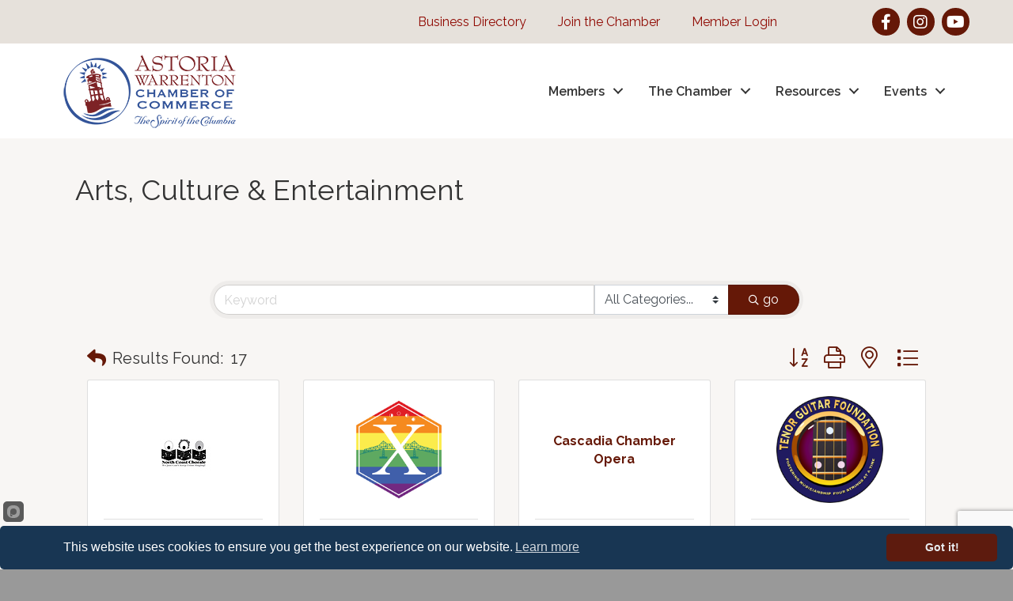

--- FILE ---
content_type: text/html; charset=utf-8
request_url: https://www.google.com/recaptcha/enterprise/anchor?ar=1&k=6LfI_T8rAAAAAMkWHrLP_GfSf3tLy9tKa839wcWa&co=aHR0cHM6Ly9tZW1iZXJzLm9sZG9yZWdvbi5jb206NDQz&hl=en&v=PoyoqOPhxBO7pBk68S4YbpHZ&size=invisible&anchor-ms=20000&execute-ms=30000&cb=xbp1mlf9f351
body_size: 48455
content:
<!DOCTYPE HTML><html dir="ltr" lang="en"><head><meta http-equiv="Content-Type" content="text/html; charset=UTF-8">
<meta http-equiv="X-UA-Compatible" content="IE=edge">
<title>reCAPTCHA</title>
<style type="text/css">
/* cyrillic-ext */
@font-face {
  font-family: 'Roboto';
  font-style: normal;
  font-weight: 400;
  font-stretch: 100%;
  src: url(//fonts.gstatic.com/s/roboto/v48/KFO7CnqEu92Fr1ME7kSn66aGLdTylUAMa3GUBHMdazTgWw.woff2) format('woff2');
  unicode-range: U+0460-052F, U+1C80-1C8A, U+20B4, U+2DE0-2DFF, U+A640-A69F, U+FE2E-FE2F;
}
/* cyrillic */
@font-face {
  font-family: 'Roboto';
  font-style: normal;
  font-weight: 400;
  font-stretch: 100%;
  src: url(//fonts.gstatic.com/s/roboto/v48/KFO7CnqEu92Fr1ME7kSn66aGLdTylUAMa3iUBHMdazTgWw.woff2) format('woff2');
  unicode-range: U+0301, U+0400-045F, U+0490-0491, U+04B0-04B1, U+2116;
}
/* greek-ext */
@font-face {
  font-family: 'Roboto';
  font-style: normal;
  font-weight: 400;
  font-stretch: 100%;
  src: url(//fonts.gstatic.com/s/roboto/v48/KFO7CnqEu92Fr1ME7kSn66aGLdTylUAMa3CUBHMdazTgWw.woff2) format('woff2');
  unicode-range: U+1F00-1FFF;
}
/* greek */
@font-face {
  font-family: 'Roboto';
  font-style: normal;
  font-weight: 400;
  font-stretch: 100%;
  src: url(//fonts.gstatic.com/s/roboto/v48/KFO7CnqEu92Fr1ME7kSn66aGLdTylUAMa3-UBHMdazTgWw.woff2) format('woff2');
  unicode-range: U+0370-0377, U+037A-037F, U+0384-038A, U+038C, U+038E-03A1, U+03A3-03FF;
}
/* math */
@font-face {
  font-family: 'Roboto';
  font-style: normal;
  font-weight: 400;
  font-stretch: 100%;
  src: url(//fonts.gstatic.com/s/roboto/v48/KFO7CnqEu92Fr1ME7kSn66aGLdTylUAMawCUBHMdazTgWw.woff2) format('woff2');
  unicode-range: U+0302-0303, U+0305, U+0307-0308, U+0310, U+0312, U+0315, U+031A, U+0326-0327, U+032C, U+032F-0330, U+0332-0333, U+0338, U+033A, U+0346, U+034D, U+0391-03A1, U+03A3-03A9, U+03B1-03C9, U+03D1, U+03D5-03D6, U+03F0-03F1, U+03F4-03F5, U+2016-2017, U+2034-2038, U+203C, U+2040, U+2043, U+2047, U+2050, U+2057, U+205F, U+2070-2071, U+2074-208E, U+2090-209C, U+20D0-20DC, U+20E1, U+20E5-20EF, U+2100-2112, U+2114-2115, U+2117-2121, U+2123-214F, U+2190, U+2192, U+2194-21AE, U+21B0-21E5, U+21F1-21F2, U+21F4-2211, U+2213-2214, U+2216-22FF, U+2308-230B, U+2310, U+2319, U+231C-2321, U+2336-237A, U+237C, U+2395, U+239B-23B7, U+23D0, U+23DC-23E1, U+2474-2475, U+25AF, U+25B3, U+25B7, U+25BD, U+25C1, U+25CA, U+25CC, U+25FB, U+266D-266F, U+27C0-27FF, U+2900-2AFF, U+2B0E-2B11, U+2B30-2B4C, U+2BFE, U+3030, U+FF5B, U+FF5D, U+1D400-1D7FF, U+1EE00-1EEFF;
}
/* symbols */
@font-face {
  font-family: 'Roboto';
  font-style: normal;
  font-weight: 400;
  font-stretch: 100%;
  src: url(//fonts.gstatic.com/s/roboto/v48/KFO7CnqEu92Fr1ME7kSn66aGLdTylUAMaxKUBHMdazTgWw.woff2) format('woff2');
  unicode-range: U+0001-000C, U+000E-001F, U+007F-009F, U+20DD-20E0, U+20E2-20E4, U+2150-218F, U+2190, U+2192, U+2194-2199, U+21AF, U+21E6-21F0, U+21F3, U+2218-2219, U+2299, U+22C4-22C6, U+2300-243F, U+2440-244A, U+2460-24FF, U+25A0-27BF, U+2800-28FF, U+2921-2922, U+2981, U+29BF, U+29EB, U+2B00-2BFF, U+4DC0-4DFF, U+FFF9-FFFB, U+10140-1018E, U+10190-1019C, U+101A0, U+101D0-101FD, U+102E0-102FB, U+10E60-10E7E, U+1D2C0-1D2D3, U+1D2E0-1D37F, U+1F000-1F0FF, U+1F100-1F1AD, U+1F1E6-1F1FF, U+1F30D-1F30F, U+1F315, U+1F31C, U+1F31E, U+1F320-1F32C, U+1F336, U+1F378, U+1F37D, U+1F382, U+1F393-1F39F, U+1F3A7-1F3A8, U+1F3AC-1F3AF, U+1F3C2, U+1F3C4-1F3C6, U+1F3CA-1F3CE, U+1F3D4-1F3E0, U+1F3ED, U+1F3F1-1F3F3, U+1F3F5-1F3F7, U+1F408, U+1F415, U+1F41F, U+1F426, U+1F43F, U+1F441-1F442, U+1F444, U+1F446-1F449, U+1F44C-1F44E, U+1F453, U+1F46A, U+1F47D, U+1F4A3, U+1F4B0, U+1F4B3, U+1F4B9, U+1F4BB, U+1F4BF, U+1F4C8-1F4CB, U+1F4D6, U+1F4DA, U+1F4DF, U+1F4E3-1F4E6, U+1F4EA-1F4ED, U+1F4F7, U+1F4F9-1F4FB, U+1F4FD-1F4FE, U+1F503, U+1F507-1F50B, U+1F50D, U+1F512-1F513, U+1F53E-1F54A, U+1F54F-1F5FA, U+1F610, U+1F650-1F67F, U+1F687, U+1F68D, U+1F691, U+1F694, U+1F698, U+1F6AD, U+1F6B2, U+1F6B9-1F6BA, U+1F6BC, U+1F6C6-1F6CF, U+1F6D3-1F6D7, U+1F6E0-1F6EA, U+1F6F0-1F6F3, U+1F6F7-1F6FC, U+1F700-1F7FF, U+1F800-1F80B, U+1F810-1F847, U+1F850-1F859, U+1F860-1F887, U+1F890-1F8AD, U+1F8B0-1F8BB, U+1F8C0-1F8C1, U+1F900-1F90B, U+1F93B, U+1F946, U+1F984, U+1F996, U+1F9E9, U+1FA00-1FA6F, U+1FA70-1FA7C, U+1FA80-1FA89, U+1FA8F-1FAC6, U+1FACE-1FADC, U+1FADF-1FAE9, U+1FAF0-1FAF8, U+1FB00-1FBFF;
}
/* vietnamese */
@font-face {
  font-family: 'Roboto';
  font-style: normal;
  font-weight: 400;
  font-stretch: 100%;
  src: url(//fonts.gstatic.com/s/roboto/v48/KFO7CnqEu92Fr1ME7kSn66aGLdTylUAMa3OUBHMdazTgWw.woff2) format('woff2');
  unicode-range: U+0102-0103, U+0110-0111, U+0128-0129, U+0168-0169, U+01A0-01A1, U+01AF-01B0, U+0300-0301, U+0303-0304, U+0308-0309, U+0323, U+0329, U+1EA0-1EF9, U+20AB;
}
/* latin-ext */
@font-face {
  font-family: 'Roboto';
  font-style: normal;
  font-weight: 400;
  font-stretch: 100%;
  src: url(//fonts.gstatic.com/s/roboto/v48/KFO7CnqEu92Fr1ME7kSn66aGLdTylUAMa3KUBHMdazTgWw.woff2) format('woff2');
  unicode-range: U+0100-02BA, U+02BD-02C5, U+02C7-02CC, U+02CE-02D7, U+02DD-02FF, U+0304, U+0308, U+0329, U+1D00-1DBF, U+1E00-1E9F, U+1EF2-1EFF, U+2020, U+20A0-20AB, U+20AD-20C0, U+2113, U+2C60-2C7F, U+A720-A7FF;
}
/* latin */
@font-face {
  font-family: 'Roboto';
  font-style: normal;
  font-weight: 400;
  font-stretch: 100%;
  src: url(//fonts.gstatic.com/s/roboto/v48/KFO7CnqEu92Fr1ME7kSn66aGLdTylUAMa3yUBHMdazQ.woff2) format('woff2');
  unicode-range: U+0000-00FF, U+0131, U+0152-0153, U+02BB-02BC, U+02C6, U+02DA, U+02DC, U+0304, U+0308, U+0329, U+2000-206F, U+20AC, U+2122, U+2191, U+2193, U+2212, U+2215, U+FEFF, U+FFFD;
}
/* cyrillic-ext */
@font-face {
  font-family: 'Roboto';
  font-style: normal;
  font-weight: 500;
  font-stretch: 100%;
  src: url(//fonts.gstatic.com/s/roboto/v48/KFO7CnqEu92Fr1ME7kSn66aGLdTylUAMa3GUBHMdazTgWw.woff2) format('woff2');
  unicode-range: U+0460-052F, U+1C80-1C8A, U+20B4, U+2DE0-2DFF, U+A640-A69F, U+FE2E-FE2F;
}
/* cyrillic */
@font-face {
  font-family: 'Roboto';
  font-style: normal;
  font-weight: 500;
  font-stretch: 100%;
  src: url(//fonts.gstatic.com/s/roboto/v48/KFO7CnqEu92Fr1ME7kSn66aGLdTylUAMa3iUBHMdazTgWw.woff2) format('woff2');
  unicode-range: U+0301, U+0400-045F, U+0490-0491, U+04B0-04B1, U+2116;
}
/* greek-ext */
@font-face {
  font-family: 'Roboto';
  font-style: normal;
  font-weight: 500;
  font-stretch: 100%;
  src: url(//fonts.gstatic.com/s/roboto/v48/KFO7CnqEu92Fr1ME7kSn66aGLdTylUAMa3CUBHMdazTgWw.woff2) format('woff2');
  unicode-range: U+1F00-1FFF;
}
/* greek */
@font-face {
  font-family: 'Roboto';
  font-style: normal;
  font-weight: 500;
  font-stretch: 100%;
  src: url(//fonts.gstatic.com/s/roboto/v48/KFO7CnqEu92Fr1ME7kSn66aGLdTylUAMa3-UBHMdazTgWw.woff2) format('woff2');
  unicode-range: U+0370-0377, U+037A-037F, U+0384-038A, U+038C, U+038E-03A1, U+03A3-03FF;
}
/* math */
@font-face {
  font-family: 'Roboto';
  font-style: normal;
  font-weight: 500;
  font-stretch: 100%;
  src: url(//fonts.gstatic.com/s/roboto/v48/KFO7CnqEu92Fr1ME7kSn66aGLdTylUAMawCUBHMdazTgWw.woff2) format('woff2');
  unicode-range: U+0302-0303, U+0305, U+0307-0308, U+0310, U+0312, U+0315, U+031A, U+0326-0327, U+032C, U+032F-0330, U+0332-0333, U+0338, U+033A, U+0346, U+034D, U+0391-03A1, U+03A3-03A9, U+03B1-03C9, U+03D1, U+03D5-03D6, U+03F0-03F1, U+03F4-03F5, U+2016-2017, U+2034-2038, U+203C, U+2040, U+2043, U+2047, U+2050, U+2057, U+205F, U+2070-2071, U+2074-208E, U+2090-209C, U+20D0-20DC, U+20E1, U+20E5-20EF, U+2100-2112, U+2114-2115, U+2117-2121, U+2123-214F, U+2190, U+2192, U+2194-21AE, U+21B0-21E5, U+21F1-21F2, U+21F4-2211, U+2213-2214, U+2216-22FF, U+2308-230B, U+2310, U+2319, U+231C-2321, U+2336-237A, U+237C, U+2395, U+239B-23B7, U+23D0, U+23DC-23E1, U+2474-2475, U+25AF, U+25B3, U+25B7, U+25BD, U+25C1, U+25CA, U+25CC, U+25FB, U+266D-266F, U+27C0-27FF, U+2900-2AFF, U+2B0E-2B11, U+2B30-2B4C, U+2BFE, U+3030, U+FF5B, U+FF5D, U+1D400-1D7FF, U+1EE00-1EEFF;
}
/* symbols */
@font-face {
  font-family: 'Roboto';
  font-style: normal;
  font-weight: 500;
  font-stretch: 100%;
  src: url(//fonts.gstatic.com/s/roboto/v48/KFO7CnqEu92Fr1ME7kSn66aGLdTylUAMaxKUBHMdazTgWw.woff2) format('woff2');
  unicode-range: U+0001-000C, U+000E-001F, U+007F-009F, U+20DD-20E0, U+20E2-20E4, U+2150-218F, U+2190, U+2192, U+2194-2199, U+21AF, U+21E6-21F0, U+21F3, U+2218-2219, U+2299, U+22C4-22C6, U+2300-243F, U+2440-244A, U+2460-24FF, U+25A0-27BF, U+2800-28FF, U+2921-2922, U+2981, U+29BF, U+29EB, U+2B00-2BFF, U+4DC0-4DFF, U+FFF9-FFFB, U+10140-1018E, U+10190-1019C, U+101A0, U+101D0-101FD, U+102E0-102FB, U+10E60-10E7E, U+1D2C0-1D2D3, U+1D2E0-1D37F, U+1F000-1F0FF, U+1F100-1F1AD, U+1F1E6-1F1FF, U+1F30D-1F30F, U+1F315, U+1F31C, U+1F31E, U+1F320-1F32C, U+1F336, U+1F378, U+1F37D, U+1F382, U+1F393-1F39F, U+1F3A7-1F3A8, U+1F3AC-1F3AF, U+1F3C2, U+1F3C4-1F3C6, U+1F3CA-1F3CE, U+1F3D4-1F3E0, U+1F3ED, U+1F3F1-1F3F3, U+1F3F5-1F3F7, U+1F408, U+1F415, U+1F41F, U+1F426, U+1F43F, U+1F441-1F442, U+1F444, U+1F446-1F449, U+1F44C-1F44E, U+1F453, U+1F46A, U+1F47D, U+1F4A3, U+1F4B0, U+1F4B3, U+1F4B9, U+1F4BB, U+1F4BF, U+1F4C8-1F4CB, U+1F4D6, U+1F4DA, U+1F4DF, U+1F4E3-1F4E6, U+1F4EA-1F4ED, U+1F4F7, U+1F4F9-1F4FB, U+1F4FD-1F4FE, U+1F503, U+1F507-1F50B, U+1F50D, U+1F512-1F513, U+1F53E-1F54A, U+1F54F-1F5FA, U+1F610, U+1F650-1F67F, U+1F687, U+1F68D, U+1F691, U+1F694, U+1F698, U+1F6AD, U+1F6B2, U+1F6B9-1F6BA, U+1F6BC, U+1F6C6-1F6CF, U+1F6D3-1F6D7, U+1F6E0-1F6EA, U+1F6F0-1F6F3, U+1F6F7-1F6FC, U+1F700-1F7FF, U+1F800-1F80B, U+1F810-1F847, U+1F850-1F859, U+1F860-1F887, U+1F890-1F8AD, U+1F8B0-1F8BB, U+1F8C0-1F8C1, U+1F900-1F90B, U+1F93B, U+1F946, U+1F984, U+1F996, U+1F9E9, U+1FA00-1FA6F, U+1FA70-1FA7C, U+1FA80-1FA89, U+1FA8F-1FAC6, U+1FACE-1FADC, U+1FADF-1FAE9, U+1FAF0-1FAF8, U+1FB00-1FBFF;
}
/* vietnamese */
@font-face {
  font-family: 'Roboto';
  font-style: normal;
  font-weight: 500;
  font-stretch: 100%;
  src: url(//fonts.gstatic.com/s/roboto/v48/KFO7CnqEu92Fr1ME7kSn66aGLdTylUAMa3OUBHMdazTgWw.woff2) format('woff2');
  unicode-range: U+0102-0103, U+0110-0111, U+0128-0129, U+0168-0169, U+01A0-01A1, U+01AF-01B0, U+0300-0301, U+0303-0304, U+0308-0309, U+0323, U+0329, U+1EA0-1EF9, U+20AB;
}
/* latin-ext */
@font-face {
  font-family: 'Roboto';
  font-style: normal;
  font-weight: 500;
  font-stretch: 100%;
  src: url(//fonts.gstatic.com/s/roboto/v48/KFO7CnqEu92Fr1ME7kSn66aGLdTylUAMa3KUBHMdazTgWw.woff2) format('woff2');
  unicode-range: U+0100-02BA, U+02BD-02C5, U+02C7-02CC, U+02CE-02D7, U+02DD-02FF, U+0304, U+0308, U+0329, U+1D00-1DBF, U+1E00-1E9F, U+1EF2-1EFF, U+2020, U+20A0-20AB, U+20AD-20C0, U+2113, U+2C60-2C7F, U+A720-A7FF;
}
/* latin */
@font-face {
  font-family: 'Roboto';
  font-style: normal;
  font-weight: 500;
  font-stretch: 100%;
  src: url(//fonts.gstatic.com/s/roboto/v48/KFO7CnqEu92Fr1ME7kSn66aGLdTylUAMa3yUBHMdazQ.woff2) format('woff2');
  unicode-range: U+0000-00FF, U+0131, U+0152-0153, U+02BB-02BC, U+02C6, U+02DA, U+02DC, U+0304, U+0308, U+0329, U+2000-206F, U+20AC, U+2122, U+2191, U+2193, U+2212, U+2215, U+FEFF, U+FFFD;
}
/* cyrillic-ext */
@font-face {
  font-family: 'Roboto';
  font-style: normal;
  font-weight: 900;
  font-stretch: 100%;
  src: url(//fonts.gstatic.com/s/roboto/v48/KFO7CnqEu92Fr1ME7kSn66aGLdTylUAMa3GUBHMdazTgWw.woff2) format('woff2');
  unicode-range: U+0460-052F, U+1C80-1C8A, U+20B4, U+2DE0-2DFF, U+A640-A69F, U+FE2E-FE2F;
}
/* cyrillic */
@font-face {
  font-family: 'Roboto';
  font-style: normal;
  font-weight: 900;
  font-stretch: 100%;
  src: url(//fonts.gstatic.com/s/roboto/v48/KFO7CnqEu92Fr1ME7kSn66aGLdTylUAMa3iUBHMdazTgWw.woff2) format('woff2');
  unicode-range: U+0301, U+0400-045F, U+0490-0491, U+04B0-04B1, U+2116;
}
/* greek-ext */
@font-face {
  font-family: 'Roboto';
  font-style: normal;
  font-weight: 900;
  font-stretch: 100%;
  src: url(//fonts.gstatic.com/s/roboto/v48/KFO7CnqEu92Fr1ME7kSn66aGLdTylUAMa3CUBHMdazTgWw.woff2) format('woff2');
  unicode-range: U+1F00-1FFF;
}
/* greek */
@font-face {
  font-family: 'Roboto';
  font-style: normal;
  font-weight: 900;
  font-stretch: 100%;
  src: url(//fonts.gstatic.com/s/roboto/v48/KFO7CnqEu92Fr1ME7kSn66aGLdTylUAMa3-UBHMdazTgWw.woff2) format('woff2');
  unicode-range: U+0370-0377, U+037A-037F, U+0384-038A, U+038C, U+038E-03A1, U+03A3-03FF;
}
/* math */
@font-face {
  font-family: 'Roboto';
  font-style: normal;
  font-weight: 900;
  font-stretch: 100%;
  src: url(//fonts.gstatic.com/s/roboto/v48/KFO7CnqEu92Fr1ME7kSn66aGLdTylUAMawCUBHMdazTgWw.woff2) format('woff2');
  unicode-range: U+0302-0303, U+0305, U+0307-0308, U+0310, U+0312, U+0315, U+031A, U+0326-0327, U+032C, U+032F-0330, U+0332-0333, U+0338, U+033A, U+0346, U+034D, U+0391-03A1, U+03A3-03A9, U+03B1-03C9, U+03D1, U+03D5-03D6, U+03F0-03F1, U+03F4-03F5, U+2016-2017, U+2034-2038, U+203C, U+2040, U+2043, U+2047, U+2050, U+2057, U+205F, U+2070-2071, U+2074-208E, U+2090-209C, U+20D0-20DC, U+20E1, U+20E5-20EF, U+2100-2112, U+2114-2115, U+2117-2121, U+2123-214F, U+2190, U+2192, U+2194-21AE, U+21B0-21E5, U+21F1-21F2, U+21F4-2211, U+2213-2214, U+2216-22FF, U+2308-230B, U+2310, U+2319, U+231C-2321, U+2336-237A, U+237C, U+2395, U+239B-23B7, U+23D0, U+23DC-23E1, U+2474-2475, U+25AF, U+25B3, U+25B7, U+25BD, U+25C1, U+25CA, U+25CC, U+25FB, U+266D-266F, U+27C0-27FF, U+2900-2AFF, U+2B0E-2B11, U+2B30-2B4C, U+2BFE, U+3030, U+FF5B, U+FF5D, U+1D400-1D7FF, U+1EE00-1EEFF;
}
/* symbols */
@font-face {
  font-family: 'Roboto';
  font-style: normal;
  font-weight: 900;
  font-stretch: 100%;
  src: url(//fonts.gstatic.com/s/roboto/v48/KFO7CnqEu92Fr1ME7kSn66aGLdTylUAMaxKUBHMdazTgWw.woff2) format('woff2');
  unicode-range: U+0001-000C, U+000E-001F, U+007F-009F, U+20DD-20E0, U+20E2-20E4, U+2150-218F, U+2190, U+2192, U+2194-2199, U+21AF, U+21E6-21F0, U+21F3, U+2218-2219, U+2299, U+22C4-22C6, U+2300-243F, U+2440-244A, U+2460-24FF, U+25A0-27BF, U+2800-28FF, U+2921-2922, U+2981, U+29BF, U+29EB, U+2B00-2BFF, U+4DC0-4DFF, U+FFF9-FFFB, U+10140-1018E, U+10190-1019C, U+101A0, U+101D0-101FD, U+102E0-102FB, U+10E60-10E7E, U+1D2C0-1D2D3, U+1D2E0-1D37F, U+1F000-1F0FF, U+1F100-1F1AD, U+1F1E6-1F1FF, U+1F30D-1F30F, U+1F315, U+1F31C, U+1F31E, U+1F320-1F32C, U+1F336, U+1F378, U+1F37D, U+1F382, U+1F393-1F39F, U+1F3A7-1F3A8, U+1F3AC-1F3AF, U+1F3C2, U+1F3C4-1F3C6, U+1F3CA-1F3CE, U+1F3D4-1F3E0, U+1F3ED, U+1F3F1-1F3F3, U+1F3F5-1F3F7, U+1F408, U+1F415, U+1F41F, U+1F426, U+1F43F, U+1F441-1F442, U+1F444, U+1F446-1F449, U+1F44C-1F44E, U+1F453, U+1F46A, U+1F47D, U+1F4A3, U+1F4B0, U+1F4B3, U+1F4B9, U+1F4BB, U+1F4BF, U+1F4C8-1F4CB, U+1F4D6, U+1F4DA, U+1F4DF, U+1F4E3-1F4E6, U+1F4EA-1F4ED, U+1F4F7, U+1F4F9-1F4FB, U+1F4FD-1F4FE, U+1F503, U+1F507-1F50B, U+1F50D, U+1F512-1F513, U+1F53E-1F54A, U+1F54F-1F5FA, U+1F610, U+1F650-1F67F, U+1F687, U+1F68D, U+1F691, U+1F694, U+1F698, U+1F6AD, U+1F6B2, U+1F6B9-1F6BA, U+1F6BC, U+1F6C6-1F6CF, U+1F6D3-1F6D7, U+1F6E0-1F6EA, U+1F6F0-1F6F3, U+1F6F7-1F6FC, U+1F700-1F7FF, U+1F800-1F80B, U+1F810-1F847, U+1F850-1F859, U+1F860-1F887, U+1F890-1F8AD, U+1F8B0-1F8BB, U+1F8C0-1F8C1, U+1F900-1F90B, U+1F93B, U+1F946, U+1F984, U+1F996, U+1F9E9, U+1FA00-1FA6F, U+1FA70-1FA7C, U+1FA80-1FA89, U+1FA8F-1FAC6, U+1FACE-1FADC, U+1FADF-1FAE9, U+1FAF0-1FAF8, U+1FB00-1FBFF;
}
/* vietnamese */
@font-face {
  font-family: 'Roboto';
  font-style: normal;
  font-weight: 900;
  font-stretch: 100%;
  src: url(//fonts.gstatic.com/s/roboto/v48/KFO7CnqEu92Fr1ME7kSn66aGLdTylUAMa3OUBHMdazTgWw.woff2) format('woff2');
  unicode-range: U+0102-0103, U+0110-0111, U+0128-0129, U+0168-0169, U+01A0-01A1, U+01AF-01B0, U+0300-0301, U+0303-0304, U+0308-0309, U+0323, U+0329, U+1EA0-1EF9, U+20AB;
}
/* latin-ext */
@font-face {
  font-family: 'Roboto';
  font-style: normal;
  font-weight: 900;
  font-stretch: 100%;
  src: url(//fonts.gstatic.com/s/roboto/v48/KFO7CnqEu92Fr1ME7kSn66aGLdTylUAMa3KUBHMdazTgWw.woff2) format('woff2');
  unicode-range: U+0100-02BA, U+02BD-02C5, U+02C7-02CC, U+02CE-02D7, U+02DD-02FF, U+0304, U+0308, U+0329, U+1D00-1DBF, U+1E00-1E9F, U+1EF2-1EFF, U+2020, U+20A0-20AB, U+20AD-20C0, U+2113, U+2C60-2C7F, U+A720-A7FF;
}
/* latin */
@font-face {
  font-family: 'Roboto';
  font-style: normal;
  font-weight: 900;
  font-stretch: 100%;
  src: url(//fonts.gstatic.com/s/roboto/v48/KFO7CnqEu92Fr1ME7kSn66aGLdTylUAMa3yUBHMdazQ.woff2) format('woff2');
  unicode-range: U+0000-00FF, U+0131, U+0152-0153, U+02BB-02BC, U+02C6, U+02DA, U+02DC, U+0304, U+0308, U+0329, U+2000-206F, U+20AC, U+2122, U+2191, U+2193, U+2212, U+2215, U+FEFF, U+FFFD;
}

</style>
<link rel="stylesheet" type="text/css" href="https://www.gstatic.com/recaptcha/releases/PoyoqOPhxBO7pBk68S4YbpHZ/styles__ltr.css">
<script nonce="_sVJ-IF6bQjneeWmA1l4-Q" type="text/javascript">window['__recaptcha_api'] = 'https://www.google.com/recaptcha/enterprise/';</script>
<script type="text/javascript" src="https://www.gstatic.com/recaptcha/releases/PoyoqOPhxBO7pBk68S4YbpHZ/recaptcha__en.js" nonce="_sVJ-IF6bQjneeWmA1l4-Q">
      
    </script></head>
<body><div id="rc-anchor-alert" class="rc-anchor-alert"></div>
<input type="hidden" id="recaptcha-token" value="[base64]">
<script type="text/javascript" nonce="_sVJ-IF6bQjneeWmA1l4-Q">
      recaptcha.anchor.Main.init("[\x22ainput\x22,[\x22bgdata\x22,\x22\x22,\[base64]/[base64]/[base64]/[base64]/cjw8ejpyPj4+eil9Y2F0Y2gobCl7dGhyb3cgbDt9fSxIPWZ1bmN0aW9uKHcsdCx6KXtpZih3PT0xOTR8fHc9PTIwOCl0LnZbd10/dC52W3ddLmNvbmNhdCh6KTp0LnZbd109b2Yoeix0KTtlbHNle2lmKHQuYkImJnchPTMxNylyZXR1cm47dz09NjZ8fHc9PTEyMnx8dz09NDcwfHx3PT00NHx8dz09NDE2fHx3PT0zOTd8fHc9PTQyMXx8dz09Njh8fHc9PTcwfHx3PT0xODQ/[base64]/[base64]/[base64]/bmV3IGRbVl0oSlswXSk6cD09Mj9uZXcgZFtWXShKWzBdLEpbMV0pOnA9PTM/bmV3IGRbVl0oSlswXSxKWzFdLEpbMl0pOnA9PTQ/[base64]/[base64]/[base64]/[base64]\x22,\[base64]\\u003d\\u003d\x22,\x22ZBIHfcK7AFLCqy4gwpEEbcOnw5EGwoFTJXRcHQYyw5MJM8Kdw5XDgz8fdSjCgMKqbVTCpsOkw590JRpKNk7Dg2bCgsKJw43DqcKaEsO7w7MIw7jCm8KrCcONfsOWE11gw5V6MsOJwopFw5vChnLCqsKbN8Kywp/Cg2jDiUjCvsKPaWpVwrI8STrCumPDiQDCqcKWJDRjwqLDolPCvcO5w6nDhcKZEyURe8OIwr7CnyzDicKhMWlVw64cwo3DvF3DrgheGsO5w6nClsObIEvDo8K2XDnDl8OdUyjCnsOXWVnCoU8qPMKAbsObwpHCscK4woTCum/Ds8KZwo1dYcOlwodNwpPCinXCixXDncKfEDLCoArCssOZMELDlcOEw6nCqnVEPsO4RB/DlsKCd8OTZMK8w7QkwoF+wp7CgcKhworCtMKUwposwrLCrcOpwr/[base64]/DlyrDqBrCq8OjwoYQPy3Dh2PDqMKlQsOUw4M+w40Mw6TCrsOPwpRzUATCpw9KUgkcwofDl8K5FsOZwqzClz5ZwqAzAzfDrcOSQMOqDcKoesKDw7PCsnFbw4DCjMKqwr5rwpzCuUnDmcKycMO2w5tPwqjCmwjCi1pbYhDCgsKHw6BkUE/[base64]/Dl8Ocw7zDl2Iqw6XDu8KQwpfDnGzCssKWw5zCm8O8X8KpEDI9G8ODa2Z9DHcJw7hTw7rDqxPCuXTDsMOEFh3DjwrCvMOCJMKHwpTClMOZw6EWw5nCtkvCoWRgRzkpw4nDvCjDvMOLw6/CnMKjWsOSwqQ1FAhwwqseBhpUKwB7NMOcHCPDncK5ZjIywoxCw7fCncK4XcKQRxTCrGxsw4MHCEDDrkAhc8O8wpLDpFXCuWJ9f8ObVS5hwpHCkFtew68CesKEwpDCn8OGD8O1w7nCs0zDkn9Yw4JFwrTDu8OtwrR9H8Ocw6DDucK/w7oAOMKHf8OREHLCvRLChcKAw5BHbMO2NcKuwroJAMKuw6vCpmF/w7/[base64]/CMOJQHA1w7Qvwq3DjcOuwpXDscKPf2Rlw5HDvytOwosJSDN5VjnDmyPClX/Ck8KOwqIgw77Du8Ohw7oEMx8gEMOEw7TCjSTDnWfCucOGF8KkwpTCrGLDocOle8KCw7IOWDZgesOiw4l2djPDkcOuUcKGw47DsnooVxrCsh4zwqcZw4HDg1LDmjIJw7bCjMKNwoxEwqDCt1kXP8OuTE0FwoJ6HsK2IRTCn8KQUizDulM5wqZqW8K/[base64]/DrgQsAAXCnjZHw6fDhsOTDk8NPiddw7/[base64]/wqPCuwzCplLCgcKqWsOMwrFzwofCoXfDp0/Di8KsGC7DjsKqf8Kcw5vDml9GClHDvcOzTV7Cj3ZDwqPDk8KoSm/Du8O9wp0SwooEOcK3BMKkezHCqEjCjx0pw7dbRFXDssKXw7fCvcO+w7/CmMO3w7Eswoh6wozDocK+wp3CqsOZwqQAw6bCtRTCm2hUw5vDlsO1w7XDi8Obwp3DhMKvKzHCj8K9Q34tbMKEFsK+U1DChcORw4R8w5/CoMO4wqfDlBJ9eMKmNcKEwpjCkcKJGBHCmj1Qw7bDvsKZw67Do8Kgwoo/[base64]/CkkEpZ8OUw69+w5bCssKCIVRPwo7DiUB+XMKRw6HCnsOCAMKiwow/d8KOLsK1cDRtw44iX8O0wp7DklTCl8OWehI1QgQcw7/CkxhswqzDkjILRMKUwpUje8KPw6rClXXDs8Oww7bDrQlsdQ3DocKfaGzCkFUELxvDhsKlwr7Dr8Kxw7DCrmjCgcOHChPCr8OLwpwpw6vDvj1fw4UGQMKcfsK7wrrDhcKieWBYw7XDlygZfiFcXsKcw4dVbsOVwrHConHDgRFRaMOwHhPCp8ORw4/[base64]/DoMOHChTCmcO/[base64]/w6g1wpPCicOWScOswo3CscKaa1LDhcOCwocgw5MQw6pZf3oKw7Q2YlQoIMKkVnLDtkIiB2Y4w4nDgcOdUcOcW8ORw5AVw4hlwrHCvsK7wrHCvMKBKBTDlwnDmAN3Uw/[base64]/DpMKON8O4BsOoBz49a0UsDwrCvmHDicKzw6LCusKQwrY6w7DDmQDCgl/Cvx7CiMO9w4nCiMOcwpIxwoo5BDpOTGVRw5TCmBjDlgTCtg7DpMKmFyZcfFVUwoUCw7RbUsKfw55DYWPDkMK4w4jCsMKFaMO8bsKYw43CnsK9wpfDoxnCisOpw7zDv8KcKGo+wr/CqMOTwp3CgTI5w7zCgMKowoXCs349w7sqf8KLDh3CvMOnw5QjRcOVMFjDoFEnD2pMTsK8w7RCFQ3DqXTCtyZyMn1ISijDqMOWwoLCs1vCjCAKSRlmwr4ABWtiwqnCo8OSwoJaw6oiw7/[base64]/DpmnCscK+UMOxw4wnwodlw49kcXnCmmVRJGVweQjCuG/[base64]/DlcOTAhnCvF/[base64]/Lh4CwrfChcKdKS9xJFvCvMKow7rCrA3DpzPCtcKWYSjDvcONwqnCgC0adMO7wpctVS1JfsOlwofDlBPDsSkMwopUVsKRTTtWwpjDnMOLRVk7WS7CrMKkTnDDlDbDn8OBd8OUR1YKwo4JQcK4wq/DrGxNL8OhCcKeMUjCt8O6wpVxw5HDsXfDu8KmwqsScjI3w67DrsKTwoUywohvfMOhFiJ3wqbDksKIO2zDsjHDogAERsKJw7QHNsOqQiYow4jDjBo0fMK1TsOmwr7DmMOOC8KBwqzDgnjDuMOIEF8ZcxlleWDDhjvCt8KEHcKwMsOOSkLDtUJ1aihkRcO5w7Qawq/DpggvW2djBsKAwpBPUD1ITCxmw7RJwogqHENXCsKxw7hTwrgrG3p6V01QMCnCuMObN3lXwrHCoMKNBMKODnnCmwnCsUkXRx7DhcKNXcKMcMO7wq3Djh7CkBd6w4HDhirCvMKPwoA7UcOrwq91wqMQwqfDpsK4w7HDp8KbZMO0NyNSEsKXHicnTcK1w6/DjxPClcONwrfDjsO+CRzClCY2UsOPbSLChcOPJMOKTF/CpsO3H8O6NMKDwpvDgFsNw5AXwrzDlsK8wrBKaEDDssObw7EPP0wrw6pBPsKzGQ7Dj8K6aXpuw6vCmH4qb8ONZGHDv8OGw6vCrFzCklbCrcKgw6bCihRSUsKPHXnCo0/[base64]/DoMOfIsOUw7zCsMKJwphFw77Ds8K4w7HDjcOTGBcFwoZxw6QLBRBHw7tdJcOLH8OmwoV5woxpwrPCtMKtwrsJAsKvwpLCtcK+FELDiMKTQAdOw5wdBUDClsKuOsO/wrPDi8KFw6XDrxURw4TCvMKlwoA+w47CmhPCgsOowprCvMKdwoFUMWfCpUZeX8OMeMK6UsKiP8OYQMOYwppiFRTDnsKOQsOcGAFsA8OVw4QPw77DpcKSwpUjw6/Dn8OOw53DuE96ZyhqaW9QBTHChMOKwoHCkMKvTyhnJiHCosKge1Jrw6hzfkJZwqc/Q2ELHsOYw7rDsRYrUcK1c8KAQsOlw7JXw4XCuw1Mw4vDtMKlcsKIHMKzfcOhwpBRHz/CgH7CocK5WcKKNATDmUctKy1ZwqUvw6vDtcOnw6ViQMOhwrZgw7/CtiNjwrLDlzHDk8O4HyVlwqlrD0NSw4PCg3nDtsKlJsKQDBApZcOJw6zCtizCuMKvRMKlwqvCoFLDjloAJMKqPkDChMKsw4M+wqnDvnPDok96wr1TbCvCjsK/PsO9w4PDjCYJcQkjVsKhJcKfBCrCmMKaM8KIw4hBfsOWwrJ9d8Kvw54BQRbDjsO4w5TCjsOcw7IlTydzwp3DinIHTVvDpn55wox1wrXCv1FQwqtzGWNLwqQjw4/DuMOjw4bDrTY1wqAuFsOTw4s9QsO3w6LCpsKtfsKAw48uUF81w6/Du8OJVBDDgMKMwp19w4/Dp3dKwoFIT8KjwojCnMKtJsOFPw/CjBp4XnfCi8K5LVvDhw7Dn8Kiwq/Dj8Obw7IWRBbCg3fCmHAZwrhqbcOaDsKsP2fDosK3wqcKwrJRe2rCtW3CjcKfEhtCDgdjAEzCmsKNwqR2w4vChsK/wqkCPCUBH0QufcOfEcOgw7N2e8Kow4MJw6xpw5jDhkDDmDXCjsK8ZXs9w43CqxdIw4XDgcKxw4g3w5VuS8K3woACVcKAw5wEwonDk8KXZsONw43DuMOPGcKtIMKEX8OlGQjCq1rDlD0Sw6bDoxAFK2/ChMOgFMOBw7NpwrEYfcOBwqDDsMK5ZCPChihnw6rDrRHCgV02wpIHw77CjXx9SAwlwoLDkWcRw4HDqsO7woVRwqUhw7/CtcKOQhIJEjDDjU5Se8Ole8OkT1/Dj8OMGQolw4bDuMOWwq3ClFjDm8KaV2ccwpZ0woPCgxfDgcOsw6vDvcKlw6fCvcOowoFkW8OJIEJdw4QdSFgyw5YywrTCt8Odw6JgFMK6UsKEDMK+PXXCjm/[base64]/CpMOtw784WBZzXF7ChSdvw6XCjMKeAUHCiXofFBTDvnDDi8KCODFbNljDnVtzw69ZwpXChcOBw4jCo3XDpsKFEsODwqfCnjwcw6zCmy/DmgMhCXrDlzBDwpUdNsOLw6sBw75cwox+w5Iww5QVG8K7w5xJw7HDvSNgFyjCv8OFXsKne8Kcw74VZsOdWQPCmV4OwpvCmDnDo2U/w7QpwrpWXwAZCl/[base64]/[base64]/wpdNYsKhCgcjJ8O2w73DrMOgwpzDi8OTcMKIwqEHW8KAw63Dk8OFwq/DtUYnYhzDnmcgwpTCknjCtGomwp0yEsOHwqfDtsOiw5rCksKWJUPDhz83w7vCrsO4DcOrwqoVw5rDoWvDuw3Du0TCtAZNf8OCaDrCmg9Fw5rCnU4GwpQ/[base64]/DnV/DucOqVcKsTTzDmnfDmsOzMcKfGnNWwrsWeMOLw40jG8OmXA8cwoXCjsOtwptTwrMKXWDDoHYlwqTDnMKCw7TDucKBwqRSHjjChMKdKXMuw4PDg8OFASEHcsO1w47Cj0nDqMO7STcjwqvCmMO6PcO6e1/CssOaw6DDmMOgw6jDpGRkwqdWXwhxw6hQXmcLGmHDpcOjOifCjFDCn0XDoMOzHkPCocK5bS/ClnvDnGdQGcKQwqfCi0/CpkkdNGrCvzjDmcOfwphmBRURcMOgA8KPwq3CmcKUAjLCn0fDu8K3LcKDwrXCjcKRI0jDn1/CnBl6wpnDtsO0PMOtIBFIXz3CncKgEcKBDsOdMSrCt8KxMsOuQwvDizLDmsK/HsKwwrArwozClMKNw5fDgBYYFWfDvWUVwp/CscKGTcK1wpHCqTTChMKBw7DDo8K/[base64]/DijrDr8Oxw4hPDMOYw4DDlSdfwqnCmsOHwpc0ISV2UsO8eBLCtHoZwrg6w4zCkTHCiC3Do8Kiwo8hwrfDoC7CpsK3w5HClALCgcKKS8OewpQQU1DCi8KtaToVw6B8w5fChcKCw5nDl8OOc8KywqNXTTzDpMOaCsKsZ8KqXMKxwovDnTHCrsK9w6/[base64]/Dp8Kzw5tDwqNwN8OzBsOPMgDCmntaH8K5w7fDsi90fMO7PMOFwrMXHcKyw6MQJnVSwoYoJjvCh8O8w7YbOQPDlmkRGD/DjwsvXMOxwrbCuQEbw4TDh8Ksw58SIsOVw7nDocOCKMO0w5/DvwLDkQo/[base64]/w7tYwofDkcObw4VAwooTwrwiw7/DqHNPw4w2w7TDt8KpwrfCkRzCj1/CiiDDnxXDssOxwovDuMK1wppMAXc/J0RjEX/CozvCvsOyw6HDicOZScKTw7MxP3/DjxYnRRPCmFtAdMKlNcO0K2/CmXLCpFfCkmjCmkLChcOWCXpqw6zDnsOtLU/CjsKSTcOxwr9iwrbDt8OzwpLDr8Oyw7nDtsOkNMOEVl3DksKbTWoxw7bDhgDCqsKCDcKewohHworCtcOkw5MOwovDlUU5PcO3w5w+K3E6S0M/bG0UcMKJw5gKcTnCvkfClQxjH0fCssKhw48Ndl5UwqE/[base64]/Dj8KZwqrDgy3CpsKtw5/Dn0TDn8K7Th7CqsKswqPDgVfDu1LDmigtw697MsO2XsOuwqjDgjfClcOxw5F0Y8Kmw7jCmcKUT0AbwqfDlW7DssKWw7t8wr0XYsKAaMKuXcO0JRkLwpF8BMKFwo/Crm7CnkRPwpzCq8KWacOzw7oZX8KaUAclwrVbwqU+eMKhH8KpXsOcVUxXwo/CssOHMkg0QFBREkpHdFLDhFhfP8KGWMKvw7rDsMKbYy5MXMOiRgchbMKMw4jDpj9qwq5XYzTCp0dqViXDhMOSw4HDjsKOKzHCr3t0Bh7CvVjDj8OcPVfDmVY6wq3CocKLw4zDuDHCqUkgw7bCjMOcwokDw5PCuMKgccO4BsKuw4TCscO7TTQIDl/Co8OxJcOywqgsIMKpe0bDuMOxJMO8IQzDkUjCnsOcw6fDhUXCpMKVIsO+w5PCmDoEKTLCli8pwrPDn8K5fsKEZcKtG8KWw47Dh2HCrsOkwqTDrMKqGVc5w7/[base64]/B8K1VGB3W8OuGB3DrsO6B8KCSRluwrHDg8OAw4XDpMK6H2sZwoc/NwfCsFfDtsOXLcKzwq7DmxXDqcOJw7Bhw6AXwqRDwoZjw4bCtycnw64vbwVawpbDn8Kgw6fDpMO7wp7Dn8OYw78ZQ38fQcKXw5Qybk8oGhFzDHHCh8KBwrAZLMKVw48gaMKfe0nCkh7DhcK4wrvDvl4Ew6HColJaMcK/w6zDpA8OIMOYVFPDtsKuw7LDqMOlGMOZZ8OkwrzClhjDsxhsACvCtMK/DMK1wprCp1XDgsKiw7ZEw5jCpk3CpG3Ch8O/aMO5w6o2dMOHw5/DssOMwoh9w7jDp07CmhN1bBMgCnU/VcOQbCLCoX3Do8KVwprCnMOPw70jwrPCgww6wr4CwrPDgsKcbDQ5B8K7Q8OfXsOxwprDsMOEw7vCu1bDpDQmNcOcD8KmVcKwD8OTw7DDhH84wrbCi2xJwpU3wqkmw5TDnsKxw6XDgQzCiW/Di8KYLG7DlXzCmMOdGyNhw6k6w7fDhcO/w7xuEmDCocOqCG1CTmM1D8Ovw6tdwqRjCzdUw7V5wrzCr8OPw4LClsOcwrM6S8Kuw6Jkw4LDkMO2w5t9RMOVRg3Dl8OKwqlAKsKZwrbCvcOad8KBw6N2w7Nxw71vwp/Cn8Ksw6o7w5PCjX/[base64]/wrw7b8KowqnDsUR5wqIXIxcRUcOsTRjCokUWO8ODWMOqw4bDqCfClkjDsjotw6PCmjopw7jCrwhMFCHDu8Oew6Esw6xRGTLCnGdmwpXCvn4SGHnDn8OJw5HDgBdlP8KBw78dw7TDhsKTwqXDncKPN8KCw6lFBsOWQMObZsOhOVwQwoPCo8KnGMKfcTdRLMODRy/DgcORwo4RVA/CkHLCjSbDpcOEw4/CqDzCsA7CpcOQwoMBw7lDwp0Rw7bCocKvwofCkyVjw5x2TFPDhcKBwq5qVX4oZ0s8F1HDtsKbDgsCIVlVZsKHbcOKUsOoKjTCjsOnbS3Dh8KOPMKWw4bDkTBMJR43wqchQsOZwrLCsTJ/UcO+djPDhMOvwqJDw6gCKsOFPz/DmhnCrg40w7sDw7rDvsKNwo/CtVQGLHRvWcKIMMO8PMO3w4bDpiVSwovDnMOuTxkWV8OeXsOswrbDvsKpMjjDp8K2w6cnwpoEGybDpsKsUhvChkZIw4TCmMKAVsKkwprCkWFDw7nCi8KjWcOcd8Omw4MZJlHDgDYxY25+wrLCiykDAMKWw6PClBjDscKEwqpwTF7ChmXCocKkwotgPAdFwq8jEn/CrjvDrcOTaQFDwq/DijELV3M+clxhTQrDpRtjw4Yvw41CLsOHwoh4acOeR8KiwohFw6knZStHw6zDqU1Ww4VuBcOAw5s5w5nCh1HCpBEPd8Oow4USwrJQAcOnwp7Djw7DozzDkcOMw4/DjWJpbRVBwo/Dgxo1w6nCvTHChBHCvlA4woIBP8ORw64fwpUHw6QAPsO6w6/DhcOBwptLcF7CgcOqMR5fGcKVT8K/IgHCscKgGcKrNXNoQcK1GkbCnsOBwoHDuMK3aHXDksKxw6/Cg8K/JzVmwojDoW3Dhl8pw7l8NcK5w6liwrUERsOPwrvDnAzDkjc7wr/DsMKSAHHCksOpw7ovKsO2Kz3DkxHDksO+w5/DqwfChMKRAS/DiyfDgRRXbsKEw40ow68ew6ATw5hNwroWPltQCAFUfcKHwr/DmMK/VwnCuE7CtMKlw4diw7vDlMK1NxDDolx3TMKaAcKZFW3DkDsLJsOhDjDCtW/Dm18Hwo9CfQvDnANjwqssADfCq2LCsMKMEQzDvgrCoUvDj8OOblogHTcIwoh2w5MXwp95MlFaw6bCrsKXw7rDmSYNwp8/wonDlcODw6osw63Ci8ORcVsKwr9QdhRFwqfDm3AgL8Okw7XChA9JdlPDsmtzw7vDlVpbw6rDusOQZ2g/[base64]/DpVfDp8O/OcOlw5dGw5XCh8K9w7jCu3TDjFDDscOswp/CvG7ClVDCrMKMw6A9w6Ajwo99TzUDw7nDn8Ozw74TwrPDm8KuAMO2wptmHcOaw5wnYHrCt19/w6xiw7s9w5R8wrfClcOuOhzDrzrDlhfCj2DDnMKdwqvDiMOwYsOnJsOZZl0+w41ww5rDlHvDssOhV8OYw69vwpDDtllgaiPDsDHDqC5dwq/[base64]/wqrDjcK8B0YvUsOmJwnCkAfDncOMw5hTOnnCtMKCSXbDhsKWw40Tw6Vfwq52Jl/DlsOjOsKJWcKWc1Jvwq/DonRbNAnCsV1mAMKMJjhWwqvCgsKfEW/DjcK0H8Krw63CtcOhc8ODw7QNwqXDrMKVFcOgw6zCi8K6RMK3AWTCsDDDhDZhdMOgw4zDu8O2wrBIw7JPcsKhwpJJZwTDvD4dLMOrBcOHTBQcw7w1QcOPXsO5wqTCjsKYwpVZWT/CvMOdwonCrjXDnBnDmcOqR8K4wofDhknDtGLDs0jCtHUYwpcQUcOkw5LChMOhw4oYwrrDocKlTTpyw7pRX8OnO0hXwoZiw43DuFoaWFXClTvCpsKow75MUcOzwphyw5Imw4jDlsKtI3J/[base64]/Dh8OOw7HCgmdRw5fDpybDrirCmxovPERrwqTCmn3CosKiAMOtw4s+H8KiOMOdwoDCh0RiRjUABcK6w5MHwpJLwot/w5LDshzCvcOLw44iw4/Cs1k0w7kLa8KMExbCocK/[base64]/w50PwqgmQ1jCrsO3w5h9w5LCoi8Lwr0rQsKmw6DDpsKYf8K8OEHDgcKWw5DDqQFQXXRsw44jFsKyQcKbRgTCjcOmw4HDrcOXWsOSL1kdO0dwwoHCrisFw4DDu2/CuV0xwqPCvMOIw6jDnC7DjsKDWkkjPcKQw4zCkndSwqfDpsO6wo3DocKYFG7Ci2ZZGHtCaxfDsXTCikvDtVg9wps8w4TDucKyGWs2w4/DjsOUw6EgXFfDm8KKT8OKUsO/McKYwpU/JlImw4xow4jDiE3DlsOab8OOw4TDi8KSw4/DvyVRTmxfw6dZB8KTw4kjCArDohfCjcOyw57Ds8KTw53CmMKebEfCssKlwpfCkgHCp8O8GF7ChcOKwpPDkFzCtRglwpc9w6jDvMKUQ3tCKFTCkcOYwqPDhMKZe8OBesOUAcK3fcKcNsOBWAfCoRVXMcK3wqPDp8KKwq7Cu2keMMKzwr/DkcO5G3AkwoLDo8KGPlvCn30GXCfCmyUgW8ObfCrCqBciSWbCmMKaRxDCqUUMwoEkMcOLRsKyw7/DlMOXwod+wpPClDnCvsK7wo3CvEsww77CkMK4wpMHwppkG8O2w6YeHcOFYmc1wpHCu8KQw55vwq00wobCmsKlEMOJLMOEIsK2OMOAw5EeJC7DsH/DtMK8wrwrd8Orf8KKBiHDpsKvwpYEwpfChzrDonzCgsKowoN8w4Yzb8K9wrHDkcOfHsKHbMKtwqzDjzELw4NPDjpHwrVxwqpUwq0/aisZw7LCvA4NPMKgw59ew7nCij/DrBRxaSDDpAHCrsKIwrVtwpTDgx3DrcKiwrnClsOURzxAwq3CqMOkWcKdw4bDmRnDnFjCvMKow7jDnMK+N2LDrkHCm37DuMK4EMO9IlxaUUYMwq/CgTlFwqTDnMOSesOzw6bDrk0mw4xTdMKfwoYMPz5gLy/CqVDCi0JLYMOHw7dkYcOfwqwKUgTCvWMRw47DjsKEBMK5T8KLBcKzwoTCm8KNw6lSwpBiSMOdUkLDp2Nrw43Dox7Dii85w5sbNsOuwpFEwqXDjcOgw6R/[base64]/DnRrDkMOuw65vdyTDm8KGKsO3wqZRN2TDmMKjMsKVw73CgcO1X8KlBzMVasOfKioXw6vCr8KUNsOyw6UGe8KnHUkGFF9JwpNlTsK8w7fCvknCgmLDiGsKwrjCmcK3w7TCgsOWT8KcWR0vwro2w68XesKvw5Faexoxw5gAZUk/[base64]/ZH95FiUiwoHCpF0iw7UaOnjDjz7DiMKpOcOBwpDDnRtDRkPCviXDkmTDgcOOGsKfw5vDuhjCmRbDu8OLQn8mTMO1FsK9dlUyBRRZwqXDvUxWwo/[base64]/Di8KBGxcTO8OpKQgMwqUJRlIfJicZaSUFMcK4SsOAS8OVGFnCowTDqH1ewqoJCw4qwrTCqcKAw73DlsK/UCfDshFkwrckw4ReQsOZZQTDuA0mRsKoW8K4w6jDmMKubFt3ZMODBktQw5PCkGkvIml5ZEJicFAXTcKdKcK4wqBVbsOGDMKYR8KmX8O0TMOYMsKLacOFw4gQwrMhZMOMwp97awU8Gnx8YMKdXRUUFm9rw5/[base64]/Gl94OMK0wrJ1w4rCkwp1wozCgsKUG8Kwwrcjw60QIcOMIx7CkcKWfMKbPAQywpjCs8O+OMK+w4IMwqxPXxR3w6nDoBgkLcK2KsK0RGw7w5g2w4HCl8OjB8OWw4FFYsOWKMKaHzt5wofCpMK7B8KaDsKqf8O5dMO/b8KeG2oLG8KAwrwCw7fChcKlw61RBjPCssOWw5nCiDRRCjF2wpXCkU4xw6XDqUbDrcKpwrsxUwLDv8KWIgbDqMO1dGPCqljCsXNtU8Krw6/Dn8KVwocON8K4c8Oiwps/w5jDnX55X8KSdMOvYlwUwr/Dtilowq0EGMOCU8OwGHzDmUwzFcOtwr/[base64]/[base64]/KXQTdsOCA8OMF8KsEMO5w4F4w5fClsOEEn3Cjn5BwokTKsKXw4/[base64]/J8KVwq/[base64]/Dh8O4w5xKw7dlC8OxHy3DvlrCoMO1w7smw5UBw6M8w4wScAddV8K2AcKcwrYGMkjDri/DncOrSkEuAMKeHXM8w6cTw6LDisOaw6PDjsKzKMKkKcOPTWjCnMKNLsKhw6/Dh8O2BsOww7/[base64]/OlbChSFZfmwiTyk8VsKWEkjDq8OPDMKjwrfDn8KMb2dkZRbCgMOgWcK4w7fDjm3Co0TDncOzwojCmGV4O8KFw73CogbCmU/CisKrwp7DisOoRGVMPF7DnFoLcBFAMcOiw63ChX5sNHhHQnzCgcKKXsK0UsOcHsO7KsOLwoodMhPDkMK5G2DDm8OIw4AUOcOtw7FawonDiHd0wrrDhlsWJcKza8OXY8KXZlXDryLDsgtQw7LDvDfCswIJPX/DuMKzasOpcwrDiE9RJsKdwqpMIjHCsiJlwopMw6XCocO8wpNhYF/ClQbDvSEHw4HDhzkNwpfDvntBwqXCgkFaw6jCgwQFwq8Sw5IFwrwdw5x3w6lgHsKUwrXDrWHDocOgIcKkOsKcwrzCozxXdwMUd8Kcw7bCgMO6UsKmwqY/wphbOhNdw57CnFkuw5jCkwdKw5jClVoKw7I0w7DDjlIIwr88w4DCkMKvYXTDsSZfeMO4VMKdwoDCscOUNg4DLsOaw4XCuiXDo8K4w7zDmsOFc8KfOzIqRw0nw6rCqnJ6w6vDmMKXw4JKwo0Ww7fCinjDnMOXUMK4w7RwUyJbKsOIwpchw77ChsOFwo9kKMK/[base64]/[base64]/Lj5Uc8OKwonDpXhfw70Qwqgcw6ELw6HCp8KJJHDDjMKfwpZpwq7Do15Xw45zJno2YXDComTDrVIaw7UJWcKoCQsPw7vDrcOywozDvToCBcOCw7kXQlEMwpvCu8Kqw7XDvcOBw57Cu8OJw5/DtcKdCmJrwrrCnyomEi3CuMKTC8Ozw7PDv8OEw4lww4zCvMK4wrXCqsKpIEnDnjBXw5DCgUDCgHvDgcOKw7Uca8KPdMKTd3TCigVMw4TCkcK/w6Nfw63DmcONwrzDoGBNLcOowqHDiMKTwpdaBsO+Y1nDlcOTaQzCiMKAU8KgBF9QWWx7w7gVcV9wSMOLccKpwqTChsKxw7pQZ8KZZcKwCCB7dMKOw7TDmUrDiHvDtC/Ds0RUH8OXYcOMw4UEw4ovwoI2JQnCnMO9bi/[base64]/[base64]/w4pGBMOwwpgnF8Otw5zCrcO9w7Y3wprDlsOpGsKww51QwoXCmXQFL8Oxw4kqw6nDs3fDkELDq25PwrNrUyvCnHzDu1sIw6PDpMKXcDJ9w75dcmnCnsOjw6bCnwLDqzHDoxvCiMOHwplXw6AYw7XCpUzChMKXJcKbw4cMeHV4w4MIwqMLCQlle8KxwplUwpzDpXI/wqDCij3CkGjCsjJjwqnChcOnw4fChlJhwrpEw7cyD8OHwrzDkMOvwrDCm8O/a2kgw6DCjMK6RWrDl8ODw6lQw6jDhMKxwpJTcFDCi8KqZh7Du8KWwrh7Lg5Ow7xMG8OUw5DCi8O3PFQ0wo8IeMO9wp1KByZYwqJnb37Dr8KmZFHDrmwyLMO4wrTCscO2w67Dp8O+w4NDw5bDlMK+wr9Nw4jDt8OMwo7CpMKzZRgiw7bCuMO/w5HDnDEQJh5sw7rDq8OvMGvDgm7DuMOTa3fCpMOcYcK9wqrDuMOLw4nCqsKWwoVmw5cIwoFlw6jDonnChmjDn1TDssKYw5zDkjdCwqhBSsK+KsKPA8KuwpPChMK/[base64]/Cg8Kcwp5UFcKKWyfCjz7CuFLCuh3DgRkfw5nDkcKuGAgPwqklOcOqwpIALMOqWUx7UcOWA8ObX8O8wrDCvXrDu3BhVMORfzDDucKYwojCpTZtw6t+TcOhPcOswqLDiRpYwpLDu3BJwrPCisO4wqDCvsOcwpnCjg/DkyhUwozCigvCuMOTIwI8worDtsKVPyXCvMOYw4ZFLHrDsyfCuMK3wqjDiBo5wpLDqS/[base64]/DpBFXw4M3w6QIw6nDscKVwpzDkcKtwrc/EcKPw77CqyPDhcOPZ07CiHHCncOPNCzCtsKfSVfCnsOxwrgXFhQzw7LDmH4fDsO0W8OCw5rCjzXCiMOlUcOCwpzCgxEmClTCkQHCtsOcwrxbwqfClsOIwpnDsDzDgMKJw5vCtQwUwqPCoCnDksKIAQEUBx/DtMOrXCTDrMKjwqE2w67Dj3VXw48pw4DDjwfCksOzwr/[base64]/DvQjDkn3DkGLCjU4AewIpZVnCosK+Tkw+w5jCgcKnwqRwFMOowrAJWyvCok9yw5fCnsOWwqDDo08ZYB3CizdVw7MUJcOBwp/CizDDrcOTw64Ow6QTw6VwwowAwq/Dj8Ouw7vCu8OxG8Kuw5NJwpjCkwg7W8KlLcKew7rDq8KDwobDqsKKYsKAw53CrzZXwpBgwo9IWTzDq3rDtBxsZBEsw4oPYsKhbsKJwqxrUcK8McOLOR0Tw6HDssK1w7PDi2XDmj3DrGxnw4pYwrlzwoDChHdYw4LDiUw3OcKtw6Bawr/CrsOAw5oiw4h/E8K8bRfDnH5pYsKmIGF5wrLCh8K7PsOaKXwHw490XsKNAsOJw6JKw77CiMOSDgkkw7ZlwoXDpgDDhMOfXMOARiLDg8Khw5lgw6kqwrLDs07DpxIpw4s/[base64]/wqXCu8KWwq8xCE0kwotJwrnCkSXCjjYuTSEoK3PCqsKQVsK6wr5aEMOJT8K5YB5MZcOWBTchwoJDw7UQbcK3fsOiwoTDvGLCmyMvHcKmwp/[base64]/[base64]/[base64]/CksKOw7XDkGPDqUzCicO6DcKYw59iTBVUwoEBAwRGw7XCocKWw7zDscKawoLDpcKuwr9SbMObw6nCjMOdw54CSjHDunw0BH9rw4J2w65Pwq3ClXzDq3wHOgzDh8OLc3nClTHDgcKoCxfCt8KZw7HCgcKIH0ZsDFJpZMK/wpcMCD/[base64]/[base64]/[base64]/ClcKpwrDDqsOBwpHClTTCtMOsOCDCjSYVPmdCwrnDrcO0GsKGGsKNNHzDssKmwo4XYsO/PU1Ne8KOEcKRagjCuETDo8O5w5bDocOzS8KHwqLDqsKXwq3DqVBswqEFw7gvLVIbch90worDimbChkHChQ3DkgzDr2DDugbDkMOJw4ArLk/Cu3xfW8OIwp0vw5HDscO1w6Viw74ZNMKfJMKmwpQaNMKCwoHCqsOrw5Bgw51Wwq08wpYSAcO/woNBMDvCtkICw4TDsV/Cl8O+wpQ4NHXCvnxuw71qwrE/C8OSYsOAw748w5Ryw6hUwo5gVGDDjDbCpA/DogJ8w63Cs8KZT8Oaw4/Dt8KnwrnDlsK7w4bDsMK6w5TCrsOFDklIKEBZwqLDjTY+csOeHMK/fcOAwqxKwpvCvhImwq5RwohPwqwzf3gYwos/QUBsP8KTBsKiDEsGw4nDkcObw6zDggEXeMOuXSHCrsOcT8KgX0/[base64]/[base64]/McKkw7TCn8KCBG/[base64]/bB5LQgvCv8KCEcOHw7EQPgEOAMOuwqZJAsOrIMODD8K1wpPDgsOvwpExfsO7ECrDsQXDuEjCt2/CrFEdwr4NQm4xUsKjw7vDlHjDhzVXw7fCsQPDksOsdcOdwocuwoHDgMKbwroAwpfDisK9w4tFw6tpwojDpsONw4/Cgh/CgxrCmsKlKTvClMKwFcOvwqHCpQzDjsKew6luf8K+w40YA8ObRsK2wokJc8KRw6zDjsO4ADbCuHfDsFktwok/a04kBSDDrznCn8OcBHBtw7ZPwph1w7TDtMKZw5AFAMKew793wqYpwprCvxPDvinCssKww5vDlFDChMOhwr3CqyvCk8OiQcKjFy7DnyvDi3vDqMOMN1ZCw4jDlcKww6YfZit7w5DDrT3DtMOfJinCu8OAw57CjsKawrbCpcKTwrULwqPCh0TCgDvChl/DqsKmPRTDl8KGXsOxT8O1S1dvw5rDiUPDmFIcw4PCjMOIwohZLMK+AwFuRsKYw4QpwqXCtsOOEsKVUSp7woXDrTjCrU0QEGTDosOswpU8w65wwpXDn3HDs8OgPMOKwqAZbsKlL8Krw7/DmHAeP8OBY0LCqgXCtBppYMOkw6nCr0NzKcOEwoQUKMOcSS/CvsKdHsKIT8O4Sz/Cj8KkMMOYEyAVRFrCgcKhA8Kow45VVnIxw4AEVsK+wr/DrMOmLMKIwoldc3TCtkjCnXVUBMKmfsOpw5LCszzDqMKBTMOYXXPDoMO/D0lJRC7CoHLCscOuw6/CtA3Dv2c8w4t4e0M7H15sVMKqwqHDowjCtQHDrMKcw4sKwpltwroQfsOhQcOFw7xtIQ4KfnLCpVpfQsO6wpVAwo/Ds8K6TMKXwoLDhMOWwoHCisKoAsKLw7YNcMOPwonDucO2wrLDisK6w5AkGcOdVcOWw5rClsKawpMfw4/Dh8KuZwV+DhZFw7ErTHkzw70Zw606YHXCmcOyw7dtwpIDaTDChcKASg/[base64]\\u003d\x22],null,[\x22conf\x22,null,\x226LfI_T8rAAAAAMkWHrLP_GfSf3tLy9tKa839wcWa\x22,0,null,null,null,1,[21,125,63,73,95,87,41,43,42,83,102,105,109,121],[1017145,275],0,null,null,null,null,0,null,0,null,700,1,null,0,\[base64]/76lBhnEnQkZnOKMAhmv8xEZ\x22,0,0,null,null,1,null,0,0,null,null,null,0],\x22https://members.oldoregon.com:443\x22,null,[3,1,1],null,null,null,1,3600,[\x22https://www.google.com/intl/en/policies/privacy/\x22,\x22https://www.google.com/intl/en/policies/terms/\x22],\x22/xigNxyINtAw+VSr+q++extND6ELDZcg+HB1Z0ILDO0\\u003d\x22,1,0,null,1,1768733451581,0,0,[19,182],null,[158,218],\x22RC-pKqljCDIifBU5A\x22,null,null,null,null,null,\x220dAFcWeA7qG-2yBDzJ8SWFqFK6HXJ5XO4ckX4YWqvEQAoz2zcpXU_iO7oVCseZdknLBqhsrjVOPNteFoR6_1DeAC4M7As0_qpEow\x22,1768816251816]");
    </script></body></html>